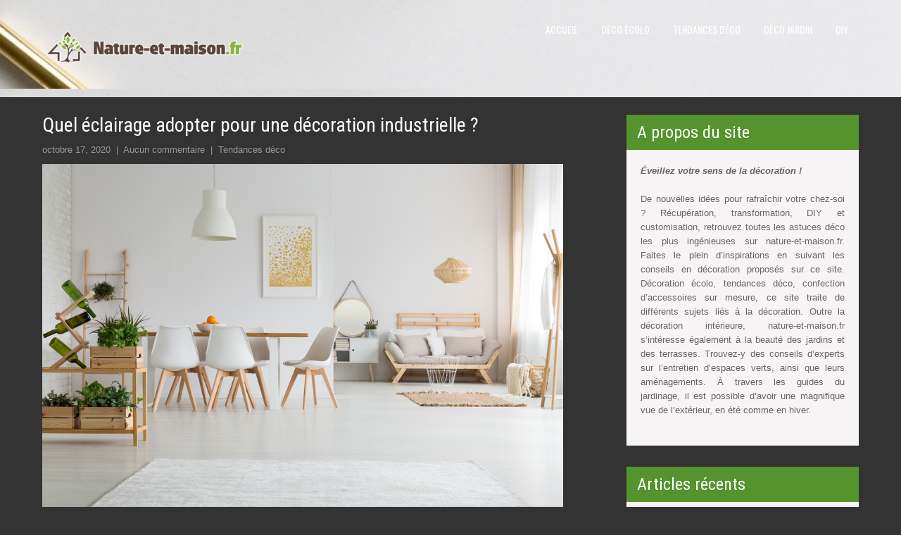

--- FILE ---
content_type: text/html; charset=UTF-8
request_url: https://www.nature-et-maison.fr/eclairage-adopter-decoration-industrielle/
body_size: 12099
content:
<!DOCTYPE html>
<html lang="fr-FR">
<head>
<meta charset="UTF-8">
<meta name="viewport" content="width=device-width, initial-scale=1">
<link rel="profile" href="http://gmpg.org/xfn/11">
<link rel="pingback" href="https://www.nature-et-maison.fr/xmlrpc.php">
<meta name='robots' content='index, follow, max-image-preview:large, max-snippet:-1, max-video-preview:-1' />

	<!-- This site is optimized with the Yoast SEO plugin v26.8 - https://yoast.com/product/yoast-seo-wordpress/ -->
	<title>Quel éclairage adopter pour une décoration industrielle ?</title>
	<meta name="description" content="La transformation de l’agencement industriel en tant que thématique de décoration industrielle s’est faite étape par étape." />
	<link rel="canonical" href="https://www.nature-et-maison.fr/eclairage-adopter-decoration-industrielle/" />
	<meta property="og:locale" content="fr_FR" />
	<meta property="og:type" content="article" />
	<meta property="og:title" content="Quel éclairage adopter pour une décoration industrielle ?" />
	<meta property="og:description" content="La transformation de l’agencement industriel en tant que thématique de décoration industrielle s’est faite étape par étape." />
	<meta property="og:url" content="https://www.nature-et-maison.fr/eclairage-adopter-decoration-industrielle/" />
	<meta property="og:site_name" content="Nature et maison" />
	<meta property="article:published_time" content="2020-10-17T05:38:55+00:00" />
	<meta property="article:modified_time" content="2020-10-20T05:53:00+00:00" />
	<meta property="og:image" content="https://www.nature-et-maison.fr/wp-content/uploads/2020/10/shutterstock_697043191.jpg" />
	<meta property="og:image:width" content="1000" />
	<meta property="og:image:height" content="667" />
	<meta property="og:image:type" content="image/jpeg" />
	<meta name="author" content="laurent" />
	<meta name="twitter:card" content="summary_large_image" />
	<meta name="twitter:label1" content="Écrit par" />
	<meta name="twitter:data1" content="laurent" />
	<meta name="twitter:label2" content="Durée de lecture estimée" />
	<meta name="twitter:data2" content="3 minutes" />
	<script type="application/ld+json" class="yoast-schema-graph">{"@context":"https://schema.org","@graph":[{"@type":"Article","@id":"https://www.nature-et-maison.fr/eclairage-adopter-decoration-industrielle/#article","isPartOf":{"@id":"https://www.nature-et-maison.fr/eclairage-adopter-decoration-industrielle/"},"author":{"name":"laurent","@id":"https://www.nature-et-maison.fr/#/schema/person/0d1b77dbd2743b7b5f55d6a7a3204069"},"headline":"Quel éclairage adopter pour une décoration industrielle ?","datePublished":"2020-10-17T05:38:55+00:00","dateModified":"2020-10-20T05:53:00+00:00","mainEntityOfPage":{"@id":"https://www.nature-et-maison.fr/eclairage-adopter-decoration-industrielle/"},"wordCount":600,"commentCount":0,"publisher":{"@id":"https://www.nature-et-maison.fr/#organization"},"image":{"@id":"https://www.nature-et-maison.fr/eclairage-adopter-decoration-industrielle/#primaryimage"},"thumbnailUrl":"https://www.nature-et-maison.fr/wp-content/uploads/2020/10/shutterstock_697043191.jpg","articleSection":["Tendances déco"],"inLanguage":"fr-FR"},{"@type":"WebPage","@id":"https://www.nature-et-maison.fr/eclairage-adopter-decoration-industrielle/","url":"https://www.nature-et-maison.fr/eclairage-adopter-decoration-industrielle/","name":"Quel éclairage adopter pour une décoration industrielle ?","isPartOf":{"@id":"https://www.nature-et-maison.fr/#website"},"primaryImageOfPage":{"@id":"https://www.nature-et-maison.fr/eclairage-adopter-decoration-industrielle/#primaryimage"},"image":{"@id":"https://www.nature-et-maison.fr/eclairage-adopter-decoration-industrielle/#primaryimage"},"thumbnailUrl":"https://www.nature-et-maison.fr/wp-content/uploads/2020/10/shutterstock_697043191.jpg","datePublished":"2020-10-17T05:38:55+00:00","dateModified":"2020-10-20T05:53:00+00:00","description":"La transformation de l’agencement industriel en tant que thématique de décoration industrielle s’est faite étape par étape.","breadcrumb":{"@id":"https://www.nature-et-maison.fr/eclairage-adopter-decoration-industrielle/#breadcrumb"},"inLanguage":"fr-FR","potentialAction":[{"@type":"ReadAction","target":["https://www.nature-et-maison.fr/eclairage-adopter-decoration-industrielle/"]}]},{"@type":"ImageObject","inLanguage":"fr-FR","@id":"https://www.nature-et-maison.fr/eclairage-adopter-decoration-industrielle/#primaryimage","url":"https://www.nature-et-maison.fr/wp-content/uploads/2020/10/shutterstock_697043191.jpg","contentUrl":"https://www.nature-et-maison.fr/wp-content/uploads/2020/10/shutterstock_697043191.jpg","width":1000,"height":667,"caption":"déco industrielle"},{"@type":"BreadcrumbList","@id":"https://www.nature-et-maison.fr/eclairage-adopter-decoration-industrielle/#breadcrumb","itemListElement":[{"@type":"ListItem","position":1,"name":"Accueil","item":"https://www.nature-et-maison.fr/"},{"@type":"ListItem","position":2,"name":"Quel éclairage adopter pour une décoration industrielle ?"}]},{"@type":"WebSite","@id":"https://www.nature-et-maison.fr/#website","url":"https://www.nature-et-maison.fr/","name":"Nature et maison","description":"","publisher":{"@id":"https://www.nature-et-maison.fr/#organization"},"potentialAction":[{"@type":"SearchAction","target":{"@type":"EntryPoint","urlTemplate":"https://www.nature-et-maison.fr/?s={search_term_string}"},"query-input":{"@type":"PropertyValueSpecification","valueRequired":true,"valueName":"search_term_string"}}],"inLanguage":"fr-FR"},{"@type":"Organization","@id":"https://www.nature-et-maison.fr/#organization","name":"Nature et maison","url":"https://www.nature-et-maison.fr/","logo":{"@type":"ImageObject","inLanguage":"fr-FR","@id":"https://www.nature-et-maison.fr/#/schema/logo/image/","url":"https://www.nature-et-maison.fr/wp-content/uploads/2018/02/cropped-natureet-maison.png","contentUrl":"https://www.nature-et-maison.fr/wp-content/uploads/2018/02/cropped-natureet-maison.png","width":290,"height":92,"caption":"Nature et maison"},"image":{"@id":"https://www.nature-et-maison.fr/#/schema/logo/image/"}},{"@type":"Person","@id":"https://www.nature-et-maison.fr/#/schema/person/0d1b77dbd2743b7b5f55d6a7a3204069","name":"laurent","image":{"@type":"ImageObject","inLanguage":"fr-FR","@id":"https://www.nature-et-maison.fr/#/schema/person/image/","url":"https://secure.gravatar.com/avatar/9c2d2f77b5ed1a6e14f676a390a2e690d2d58c38b549a0f3d85cbe9a15f52eae?s=96&d=mm&r=g","contentUrl":"https://secure.gravatar.com/avatar/9c2d2f77b5ed1a6e14f676a390a2e690d2d58c38b549a0f3d85cbe9a15f52eae?s=96&d=mm&r=g","caption":"laurent"}}]}</script>
	<!-- / Yoast SEO plugin. -->


<link rel='dns-prefetch' href='//fonts.googleapis.com' />
<link rel="alternate" type="application/rss+xml" title="Nature et maison &raquo; Flux" href="https://www.nature-et-maison.fr/feed/" />
<link rel="alternate" title="oEmbed (JSON)" type="application/json+oembed" href="https://www.nature-et-maison.fr/wp-json/oembed/1.0/embed?url=https%3A%2F%2Fwww.nature-et-maison.fr%2Feclairage-adopter-decoration-industrielle%2F" />
<link rel="alternate" title="oEmbed (XML)" type="text/xml+oembed" href="https://www.nature-et-maison.fr/wp-json/oembed/1.0/embed?url=https%3A%2F%2Fwww.nature-et-maison.fr%2Feclairage-adopter-decoration-industrielle%2F&#038;format=xml" />
<style id='wp-img-auto-sizes-contain-inline-css' type='text/css'>
img:is([sizes=auto i],[sizes^="auto," i]){contain-intrinsic-size:3000px 1500px}
/*# sourceURL=wp-img-auto-sizes-contain-inline-css */
</style>

<style id='wp-emoji-styles-inline-css' type='text/css'>

	img.wp-smiley, img.emoji {
		display: inline !important;
		border: none !important;
		box-shadow: none !important;
		height: 1em !important;
		width: 1em !important;
		margin: 0 0.07em !important;
		vertical-align: -0.1em !important;
		background: none !important;
		padding: 0 !important;
	}
/*# sourceURL=wp-emoji-styles-inline-css */
</style>
<link rel='stylesheet' id='wp-block-library-css' href='https://www.nature-et-maison.fr/wp-includes/css/dist/block-library/style.min.css?ver=6.9' type='text/css' media='all' />
<style id='global-styles-inline-css' type='text/css'>
:root{--wp--preset--aspect-ratio--square: 1;--wp--preset--aspect-ratio--4-3: 4/3;--wp--preset--aspect-ratio--3-4: 3/4;--wp--preset--aspect-ratio--3-2: 3/2;--wp--preset--aspect-ratio--2-3: 2/3;--wp--preset--aspect-ratio--16-9: 16/9;--wp--preset--aspect-ratio--9-16: 9/16;--wp--preset--color--black: #000000;--wp--preset--color--cyan-bluish-gray: #abb8c3;--wp--preset--color--white: #ffffff;--wp--preset--color--pale-pink: #f78da7;--wp--preset--color--vivid-red: #cf2e2e;--wp--preset--color--luminous-vivid-orange: #ff6900;--wp--preset--color--luminous-vivid-amber: #fcb900;--wp--preset--color--light-green-cyan: #7bdcb5;--wp--preset--color--vivid-green-cyan: #00d084;--wp--preset--color--pale-cyan-blue: #8ed1fc;--wp--preset--color--vivid-cyan-blue: #0693e3;--wp--preset--color--vivid-purple: #9b51e0;--wp--preset--gradient--vivid-cyan-blue-to-vivid-purple: linear-gradient(135deg,rgb(6,147,227) 0%,rgb(155,81,224) 100%);--wp--preset--gradient--light-green-cyan-to-vivid-green-cyan: linear-gradient(135deg,rgb(122,220,180) 0%,rgb(0,208,130) 100%);--wp--preset--gradient--luminous-vivid-amber-to-luminous-vivid-orange: linear-gradient(135deg,rgb(252,185,0) 0%,rgb(255,105,0) 100%);--wp--preset--gradient--luminous-vivid-orange-to-vivid-red: linear-gradient(135deg,rgb(255,105,0) 0%,rgb(207,46,46) 100%);--wp--preset--gradient--very-light-gray-to-cyan-bluish-gray: linear-gradient(135deg,rgb(238,238,238) 0%,rgb(169,184,195) 100%);--wp--preset--gradient--cool-to-warm-spectrum: linear-gradient(135deg,rgb(74,234,220) 0%,rgb(151,120,209) 20%,rgb(207,42,186) 40%,rgb(238,44,130) 60%,rgb(251,105,98) 80%,rgb(254,248,76) 100%);--wp--preset--gradient--blush-light-purple: linear-gradient(135deg,rgb(255,206,236) 0%,rgb(152,150,240) 100%);--wp--preset--gradient--blush-bordeaux: linear-gradient(135deg,rgb(254,205,165) 0%,rgb(254,45,45) 50%,rgb(107,0,62) 100%);--wp--preset--gradient--luminous-dusk: linear-gradient(135deg,rgb(255,203,112) 0%,rgb(199,81,192) 50%,rgb(65,88,208) 100%);--wp--preset--gradient--pale-ocean: linear-gradient(135deg,rgb(255,245,203) 0%,rgb(182,227,212) 50%,rgb(51,167,181) 100%);--wp--preset--gradient--electric-grass: linear-gradient(135deg,rgb(202,248,128) 0%,rgb(113,206,126) 100%);--wp--preset--gradient--midnight: linear-gradient(135deg,rgb(2,3,129) 0%,rgb(40,116,252) 100%);--wp--preset--font-size--small: 13px;--wp--preset--font-size--medium: 20px;--wp--preset--font-size--large: 36px;--wp--preset--font-size--x-large: 42px;--wp--preset--spacing--20: 0.44rem;--wp--preset--spacing--30: 0.67rem;--wp--preset--spacing--40: 1rem;--wp--preset--spacing--50: 1.5rem;--wp--preset--spacing--60: 2.25rem;--wp--preset--spacing--70: 3.38rem;--wp--preset--spacing--80: 5.06rem;--wp--preset--shadow--natural: 6px 6px 9px rgba(0, 0, 0, 0.2);--wp--preset--shadow--deep: 12px 12px 50px rgba(0, 0, 0, 0.4);--wp--preset--shadow--sharp: 6px 6px 0px rgba(0, 0, 0, 0.2);--wp--preset--shadow--outlined: 6px 6px 0px -3px rgb(255, 255, 255), 6px 6px rgb(0, 0, 0);--wp--preset--shadow--crisp: 6px 6px 0px rgb(0, 0, 0);}:where(.is-layout-flex){gap: 0.5em;}:where(.is-layout-grid){gap: 0.5em;}body .is-layout-flex{display: flex;}.is-layout-flex{flex-wrap: wrap;align-items: center;}.is-layout-flex > :is(*, div){margin: 0;}body .is-layout-grid{display: grid;}.is-layout-grid > :is(*, div){margin: 0;}:where(.wp-block-columns.is-layout-flex){gap: 2em;}:where(.wp-block-columns.is-layout-grid){gap: 2em;}:where(.wp-block-post-template.is-layout-flex){gap: 1.25em;}:where(.wp-block-post-template.is-layout-grid){gap: 1.25em;}.has-black-color{color: var(--wp--preset--color--black) !important;}.has-cyan-bluish-gray-color{color: var(--wp--preset--color--cyan-bluish-gray) !important;}.has-white-color{color: var(--wp--preset--color--white) !important;}.has-pale-pink-color{color: var(--wp--preset--color--pale-pink) !important;}.has-vivid-red-color{color: var(--wp--preset--color--vivid-red) !important;}.has-luminous-vivid-orange-color{color: var(--wp--preset--color--luminous-vivid-orange) !important;}.has-luminous-vivid-amber-color{color: var(--wp--preset--color--luminous-vivid-amber) !important;}.has-light-green-cyan-color{color: var(--wp--preset--color--light-green-cyan) !important;}.has-vivid-green-cyan-color{color: var(--wp--preset--color--vivid-green-cyan) !important;}.has-pale-cyan-blue-color{color: var(--wp--preset--color--pale-cyan-blue) !important;}.has-vivid-cyan-blue-color{color: var(--wp--preset--color--vivid-cyan-blue) !important;}.has-vivid-purple-color{color: var(--wp--preset--color--vivid-purple) !important;}.has-black-background-color{background-color: var(--wp--preset--color--black) !important;}.has-cyan-bluish-gray-background-color{background-color: var(--wp--preset--color--cyan-bluish-gray) !important;}.has-white-background-color{background-color: var(--wp--preset--color--white) !important;}.has-pale-pink-background-color{background-color: var(--wp--preset--color--pale-pink) !important;}.has-vivid-red-background-color{background-color: var(--wp--preset--color--vivid-red) !important;}.has-luminous-vivid-orange-background-color{background-color: var(--wp--preset--color--luminous-vivid-orange) !important;}.has-luminous-vivid-amber-background-color{background-color: var(--wp--preset--color--luminous-vivid-amber) !important;}.has-light-green-cyan-background-color{background-color: var(--wp--preset--color--light-green-cyan) !important;}.has-vivid-green-cyan-background-color{background-color: var(--wp--preset--color--vivid-green-cyan) !important;}.has-pale-cyan-blue-background-color{background-color: var(--wp--preset--color--pale-cyan-blue) !important;}.has-vivid-cyan-blue-background-color{background-color: var(--wp--preset--color--vivid-cyan-blue) !important;}.has-vivid-purple-background-color{background-color: var(--wp--preset--color--vivid-purple) !important;}.has-black-border-color{border-color: var(--wp--preset--color--black) !important;}.has-cyan-bluish-gray-border-color{border-color: var(--wp--preset--color--cyan-bluish-gray) !important;}.has-white-border-color{border-color: var(--wp--preset--color--white) !important;}.has-pale-pink-border-color{border-color: var(--wp--preset--color--pale-pink) !important;}.has-vivid-red-border-color{border-color: var(--wp--preset--color--vivid-red) !important;}.has-luminous-vivid-orange-border-color{border-color: var(--wp--preset--color--luminous-vivid-orange) !important;}.has-luminous-vivid-amber-border-color{border-color: var(--wp--preset--color--luminous-vivid-amber) !important;}.has-light-green-cyan-border-color{border-color: var(--wp--preset--color--light-green-cyan) !important;}.has-vivid-green-cyan-border-color{border-color: var(--wp--preset--color--vivid-green-cyan) !important;}.has-pale-cyan-blue-border-color{border-color: var(--wp--preset--color--pale-cyan-blue) !important;}.has-vivid-cyan-blue-border-color{border-color: var(--wp--preset--color--vivid-cyan-blue) !important;}.has-vivid-purple-border-color{border-color: var(--wp--preset--color--vivid-purple) !important;}.has-vivid-cyan-blue-to-vivid-purple-gradient-background{background: var(--wp--preset--gradient--vivid-cyan-blue-to-vivid-purple) !important;}.has-light-green-cyan-to-vivid-green-cyan-gradient-background{background: var(--wp--preset--gradient--light-green-cyan-to-vivid-green-cyan) !important;}.has-luminous-vivid-amber-to-luminous-vivid-orange-gradient-background{background: var(--wp--preset--gradient--luminous-vivid-amber-to-luminous-vivid-orange) !important;}.has-luminous-vivid-orange-to-vivid-red-gradient-background{background: var(--wp--preset--gradient--luminous-vivid-orange-to-vivid-red) !important;}.has-very-light-gray-to-cyan-bluish-gray-gradient-background{background: var(--wp--preset--gradient--very-light-gray-to-cyan-bluish-gray) !important;}.has-cool-to-warm-spectrum-gradient-background{background: var(--wp--preset--gradient--cool-to-warm-spectrum) !important;}.has-blush-light-purple-gradient-background{background: var(--wp--preset--gradient--blush-light-purple) !important;}.has-blush-bordeaux-gradient-background{background: var(--wp--preset--gradient--blush-bordeaux) !important;}.has-luminous-dusk-gradient-background{background: var(--wp--preset--gradient--luminous-dusk) !important;}.has-pale-ocean-gradient-background{background: var(--wp--preset--gradient--pale-ocean) !important;}.has-electric-grass-gradient-background{background: var(--wp--preset--gradient--electric-grass) !important;}.has-midnight-gradient-background{background: var(--wp--preset--gradient--midnight) !important;}.has-small-font-size{font-size: var(--wp--preset--font-size--small) !important;}.has-medium-font-size{font-size: var(--wp--preset--font-size--medium) !important;}.has-large-font-size{font-size: var(--wp--preset--font-size--large) !important;}.has-x-large-font-size{font-size: var(--wp--preset--font-size--x-large) !important;}
/*# sourceURL=global-styles-inline-css */
</style>

<style id='classic-theme-styles-inline-css' type='text/css'>
/*! This file is auto-generated */
.wp-block-button__link{color:#fff;background-color:#32373c;border-radius:9999px;box-shadow:none;text-decoration:none;padding:calc(.667em + 2px) calc(1.333em + 2px);font-size:1.125em}.wp-block-file__button{background:#32373c;color:#fff;text-decoration:none}
/*# sourceURL=/wp-includes/css/classic-themes.min.css */
</style>
<link rel='stylesheet' id='contact-form-7-css' href='https://www.nature-et-maison.fr/wp-content/plugins/contact-form-7/includes/css/styles.css?ver=6.1.4' type='text/css' media='all' />
<link rel='stylesheet' id='interior-lite-font-css' href='//fonts.googleapis.com/css?family=Roboto+Condensed%3A300%2C400%2C600%2C700%2C800%2C900%7COswald%3A300%2C400%2C700&#038;ver=6.9' type='text/css' media='all' />
<link rel='stylesheet' id='interior-lite-basic-style-css' href='https://www.nature-et-maison.fr/wp-content/themes/interior-lite/style.css?ver=6.9' type='text/css' media='all' />
<link rel='stylesheet' id='interior-lite-editor-style-css' href='https://www.nature-et-maison.fr/wp-content/themes/interior-lite/editor-style.css?ver=6.9' type='text/css' media='all' />
<link rel='stylesheet' id='nivo-slider-css' href='https://www.nature-et-maison.fr/wp-content/themes/interior-lite/css/nivo-slider.css?ver=6.9' type='text/css' media='all' />
<link rel='stylesheet' id='interior-lite-main-style-css' href='https://www.nature-et-maison.fr/wp-content/themes/interior-lite/css/responsive.css?ver=6.9' type='text/css' media='all' />
<link rel='stylesheet' id='interior-lite-base-style-css' href='https://www.nature-et-maison.fr/wp-content/themes/interior-lite/css/style_base.css?ver=6.9' type='text/css' media='all' />
<script type="text/javascript" src="https://www.nature-et-maison.fr/wp-includes/js/jquery/jquery.min.js?ver=3.7.1" id="jquery-core-js"></script>
<script type="text/javascript" src="https://www.nature-et-maison.fr/wp-includes/js/jquery/jquery-migrate.min.js?ver=3.4.1" id="jquery-migrate-js"></script>
<script type="text/javascript" src="https://www.nature-et-maison.fr/wp-content/themes/interior-lite/js/jquery.nivo.slider.js?ver=6.9" id="jquery-nivo-js"></script>
<script type="text/javascript" src="https://www.nature-et-maison.fr/wp-content/themes/interior-lite/js/custom.js?ver=6.9" id="interior-lite-custom-js-js"></script>
<link rel="https://api.w.org/" href="https://www.nature-et-maison.fr/wp-json/" /><link rel="alternate" title="JSON" type="application/json" href="https://www.nature-et-maison.fr/wp-json/wp/v2/posts/340" /><link rel="EditURI" type="application/rsd+xml" title="RSD" href="https://www.nature-et-maison.fr/xmlrpc.php?rsd" />
<meta name="generator" content="WordPress 6.9" />
<link rel='shortlink' href='https://www.nature-et-maison.fr/?p=340' />
        	<style type="text/css"> 
					
					a, .blog_lists h2 a:hover,
					#sidebar ul li a:hover,								
					.footermenu ul li a:hover, .footermenu ul li.current_page_item a,							
					.sitenav ul li a:hover, .sitenav ul li.current_page_item a,											
					.postmeta a:hover,
					.phoneemail a:hover, .logo h1		
					{ color:#54932d;}
					 
					
					.pagination ul li .current, .pagination ul li a:hover, 
					#commentform input#submit:hover,					
					.nivo-controlNav a.active,				
					h3.widget-title,				
					.wpcf7 input[type='submit'],				
					.MoreLink:hover
					{ background-color:#54932d;}	
				
					.social-icons a:hover
					{ border-color:#54932d;}
					
			</style> 
	<style type="text/css">
			.header {
			background: url(https://www.nature-et-maison.fr/wp-content/uploads/2018/02/cropped-paper-3146955_960_720.jpg) repeat !important;
			background-position: left top;
		}
		</style>
	<style type="text/css" id="custom-background-css">
body.custom-background { background-color: #333333; }
</style>
	<link rel="icon" href="https://www.nature-et-maison.fr/wp-content/uploads/2018/02/cropped-natureet-maison-1-32x32.png" sizes="32x32" />
<link rel="icon" href="https://www.nature-et-maison.fr/wp-content/uploads/2018/02/cropped-natureet-maison-1-192x192.png" sizes="192x192" />
<link rel="apple-touch-icon" href="https://www.nature-et-maison.fr/wp-content/uploads/2018/02/cropped-natureet-maison-1-180x180.png" />
<meta name="msapplication-TileImage" content="https://www.nature-et-maison.fr/wp-content/uploads/2018/02/cropped-natureet-maison-1-270x270.png" />
</head>
<body class="wp-singular post-template-default single single-post postid-340 single-format-standard custom-background wp-custom-logo wp-theme-interior-lite">
	  
  <div class="header innerpage">
  <div class="container">
    <div class="logo">
	<a href="https://www.nature-et-maison.fr/" class="custom-logo-link" rel="home"><img width="290" height="92" src="https://www.nature-et-maison.fr/wp-content/uploads/2018/02/cropped-natureet-maison.png" class="custom-logo" alt="Nature et maison" decoding="async" /></a>    <div class="clear"></div>
    <a href="https://www.nature-et-maison.fr/">
    <h1>Nature et maison</h1>
    <span class="tagline"></span>                          
    </a>
     </div><!-- logo -->
    <div class="header-right">
        <div class="toggle"> <a class="toggleMenu" href="#">
      Menu      </a> </div> <!-- toggle -->
    <div class="sitenav">
      <div class="menu-menu-principal-2-container"><ul id="menu-menu-principal-2" class="menu"><li id="menu-item-41" class="menu-item menu-item-type-custom menu-item-object-custom menu-item-home menu-item-41"><a href="http://www.nature-et-maison.fr">Accueil</a></li>
<li id="menu-item-42" class="menu-item menu-item-type-taxonomy menu-item-object-category menu-item-42"><a href="https://www.nature-et-maison.fr/category/deco-ecolo/">Déco écolo</a></li>
<li id="menu-item-43" class="menu-item menu-item-type-taxonomy menu-item-object-category current-post-ancestor current-menu-parent current-post-parent menu-item-43"><a href="https://www.nature-et-maison.fr/category/tendances-deco/">Tendances déco</a></li>
<li id="menu-item-44" class="menu-item menu-item-type-taxonomy menu-item-object-category menu-item-44"><a href="https://www.nature-et-maison.fr/category/deco-jardin/">Déco jardin</a></li>
<li id="menu-item-45" class="menu-item menu-item-type-taxonomy menu-item-object-category menu-item-45"><a href="https://www.nature-et-maison.fr/category/diy/">DIY</a></li>
</ul></div>    </div><!-- site-nav -->
    </div>
    <div class="clear"></div>    
  </div><!-- container -->
</div><!--.header -->

<div class="container">
     <div class="page_content">
        <section class="site-main">            
                <article id="post-340" class="single-post post-340 post type-post status-publish format-standard has-post-thumbnail hentry category-tendances-deco">
    <header class="entry-header">
        <h2 class="single_title">Quel éclairage adopter pour une décoration industrielle ?</h2>
    </header><!-- .entry-header -->
                     <div class="postmeta">
                    <div class="post-date">octobre 17, 2020</div><!-- post-date -->
                    <div class="post-comment"> &nbsp;|&nbsp; <a href="https://www.nature-et-maison.fr/eclairage-adopter-decoration-industrielle/#respond">Aucun commentaire</a></div>
                    <div class="post-categories"> &nbsp;|&nbsp; <a href="https://www.nature-et-maison.fr/category/tendances-deco/" rel="category tag">Tendances déco</a></div>                  
                </div><!-- postmeta -->
      <div class="post-thumb"><img width="1000" height="667" src="https://www.nature-et-maison.fr/wp-content/uploads/2020/10/shutterstock_697043191.jpg" class="attachment-post-thumbnail size-post-thumbnail wp-post-image" alt="déco industrielle" decoding="async" fetchpriority="high" srcset="https://www.nature-et-maison.fr/wp-content/uploads/2020/10/shutterstock_697043191.jpg 1000w, https://www.nature-et-maison.fr/wp-content/uploads/2020/10/shutterstock_697043191-300x200.jpg 300w, https://www.nature-et-maison.fr/wp-content/uploads/2020/10/shutterstock_697043191-768x512.jpg 768w" sizes="(max-width: 1000px) 100vw, 1000px" /></div>    <div class="entry-content">
        <p>La transformation de l’agencement industriel en tant que thématique de décoration industrielle s’est faite étape par étape. A l’origine, l’acquisition d’un ancien local industriel a obligé les plus futés à inviter leur ingéniosité pour le transformer en un intérieur confortable sans d’effort et d’objet étranger. En effet, c’est cet aspect brut, qui aujourd’hui assure tout leur charme, qui est utilisé à titre d’inspiration : c’est là qu’est né l’esprit industriel. Parmi eux, le système d’éclairage et les luminaires.</p>
<h2>Le principe de l’éclairage industriel</h2>
<p>Comme les industries misent beaucoup sur la fonctionnalité et la solidité de leur équipement et accessoire, les objets fragiles n’y sont pas ainsi invités. Tout est métallique notamment du côté de l’éclairage. C’est le gage d’une résistance à la chaleur et d’ailleurs les métaux se travaillent plus facilement.</p>
<p>En général, la brocante et le décontracté sont parmi les signatures de la déco industrielle au niveau de l’éclairage. De plus destiné à résoudre l’exiguïté commune des aménagements industriels, l’éclairage se tourne un peu vers l’épuré. Les plastiques, les brillantes, les laquées sont ainsi à l’oubli. Une touche d’originalité permet de personnaliser votre éclairage comme l’intégration d’une poulie qui le fait monter et descendre mais il ne faut en aucun cas s’improviser. Rendez-vous sur <a href="http://www.creactive-deco.fr/style-industriel-cuisine/">creactive-deco.fr</a> pour mieux apprendre en termes de déco.</p>
<h2>Les luminaires : l’esprit est au brico</h2>
<p>Les tuyaux de plomberies métalliques s’invitent dans les pieds des luminaires à poser. On ose ainsi créer des abat-jours alternés sur une tige centrale où s’appuient 4 lampes et une autre à l’extrémité haute. Ce type d’éclairage peut exister en une version de lampe solo montée sur quatre pieds, en tripode ou lampadaire. C’est l’idéal dans les ateliers, dans un salon plutôt cosy pour imposer un éclairage doux.</p>
<p>La créativité est plus marquée chez les luminaires suspendus qui ont l’aspect brocante. Un globe d’ampoule nu peut surplomber votre salle à manger. Il peut être couvert d’une cage métallique hexagonales ou des jeux de filages pour ressortir des configurations uniques. C’est le même principe chez les éclairages suspendus groupés. Mais on peut aussi avoir une forme raffinée et épurée grâce à une coque d’ampoule suspendue sobre avec un intérieur cuivré, argenté, ou blanc éclatant.</p>
<h2>Les éclairages colorés : funky, branchés, brillants</h2>
<p>En dehors de cet aspect de brut et rouillé, le style industriel des éclairages existe en un thématique plus égayé. Les éclairages suspendus sont ainsi revêtus d’une couleur rouge ou bleu brillante. On joue ensuite sur leur forme pour briser la banalité. Il est aussi possible d’avoir un bureau en version industrielle grâce à une lampe grise ou noir métallique brillante.</p>
<p>L’atout du style industriel c’est que le décontracté va au-delà de la sobriété. On peut entre autres avoir des éclairages simples aux couleurs pastel comme du jaune, du vert qui se conjuguent avec l’ensemble de la décoration. Cette fois on parle de funky.</p>
<p>Tous les éclairages peuvent être compatibles aussi dans le salon que chez une cuisine. Ainsi pour plus de praticité ou un intérieur chaleureux, il n’est pas rare de voir des spots encastrés dans les faux plafonds.</p>
      
        <div class="postmeta">           
            <div class="post-tags"> </div>
            <div class="clear"></div>
        </div><!-- postmeta -->
    </div><!-- .entry-content -->
    <footer class="entry-meta">
          </footer><!-- .entry-meta -->

</article>                    <span class="left">&laquo; <a href="https://www.nature-et-maison.fr/mobilier-de-salon-vendu-atlas-avantages-client/" rel="prev">Le mobilier de salon vendu par Atlas. Quels avantages client ?</a></span>    <span class="right"><a href="https://www.nature-et-maison.fr/extincteur-maison-comment-faire-le-bon-choix/" rel="next">Extincteur maison, comment faire le bon choix ?</a> &raquo;</span>
                              
         </section>       
        <div id="sidebar">    
    <h3 class="widget-title">A propos du site</h3><aside id="%1$s" class="widget %2$s">			<div class="textwidget"><p><em><b>Éveillez votre sens de la décoration !</b></em></p>
<p align="justify">De nouvelles idées pour rafraîchir votre chez-soi ? Récupération, transformation, DIY et customisation, retrouvez toutes les astuces déco les plus ingénieuses sur nature-et-maison.fr. Faites le plein d’inspirations en suivant les conseils en décoration proposés sur ce site. Décoration écolo, tendances déco, confection d’accessoires sur mesure, ce site traite de différents sujets liés à la décoration. Outre la décoration intérieure, nature-et-maison.fr s’intéresse également à la beauté des jardins et des terrasses. Trouvez-y des conseils d’experts sur l’entretien d’espaces verts, ainsi que leurs aménagements. À travers les guides du jardinage, il est possible d’avoir une magnifique vue de l’extérieur, en été comme en hiver.</p>
</div>
		</aside>
		
		<h3 class="widget-title">Articles récents</h3><aside id="%1$s" class="widget %2$s">
		<ul>
											<li>
					<a href="https://www.nature-et-maison.fr/creer-jardin-eblouissant/">Créer un jardin éblouissant : astuces pour jouer avec les fleurs et plantes toute l&rsquo;année</a>
									</li>
											<li>
					<a href="https://www.nature-et-maison.fr/carport-bois/">Carport bois : tout savoir sur les options disponibles pour abriter votre voiture</a>
									</li>
											<li>
					<a href="https://www.nature-et-maison.fr/pourquoi-choisir-un-amenagement-de-bureau-personnalise-avec-arch-office-fr/">Pourquoi choisir un aménagement de bureau personnalisé avec arch-office.fr ?</a>
									</li>
											<li>
					<a href="https://www.nature-et-maison.fr/tendances-amenagement-jardin/">Tendances actuelles en aménagement de jardin : esthétisme, confort et matériaux écologiques</a>
									</li>
											<li>
					<a href="https://www.nature-et-maison.fr/amenager-petit-jardin/">Comment aménager un petit jardin : idées et astuces pour optimiser l’espace</a>
									</li>
					</ul>

		</aside>	
</div><!-- sidebar -->       
        <div class="clear"></div>
    </div><!-- page_content -->
</div><!-- container -->	
<div id="footer-wrapper">
    	<div class="container footwrap">
                 
             <div class="social-icons">
    		             </div><!--end .social-icons-->
        </div><!--end .container-->
        <div class="copyright-wrapper">
        	<div class="container">            
                <div class="footermenu">
                  <div class="menu"><ul>
<li ><a href="https://www.nature-et-maison.fr/">Accueil</a></li><li class="page_item page-item-26"><a href="https://www.nature-et-maison.fr/contact/">Contact</a></li>
<li class="page_item page-item-24"><a href="https://www.nature-et-maison.fr/mentions-legales/">Mentions légales</a></li>
</ul></div>
                </div>            	
               &copy; 2026 Nature et maison Theme By  <a href="https://www.sktthemes.org/product-category/interior-wordpress-themes/" target="_blank">
        SKT Interior Themes        </a>
            </div>          
        </div>
    </div>
<script type="speculationrules">
{"prefetch":[{"source":"document","where":{"and":[{"href_matches":"/*"},{"not":{"href_matches":["/wp-*.php","/wp-admin/*","/wp-content/uploads/*","/wp-content/*","/wp-content/plugins/*","/wp-content/themes/interior-lite/*","/*\\?(.+)"]}},{"not":{"selector_matches":"a[rel~=\"nofollow\"]"}},{"not":{"selector_matches":".no-prefetch, .no-prefetch a"}}]},"eagerness":"conservative"}]}
</script>
<script type="text/javascript" src="https://www.nature-et-maison.fr/wp-includes/js/dist/hooks.min.js?ver=dd5603f07f9220ed27f1" id="wp-hooks-js"></script>
<script type="text/javascript" src="https://www.nature-et-maison.fr/wp-includes/js/dist/i18n.min.js?ver=c26c3dc7bed366793375" id="wp-i18n-js"></script>
<script type="text/javascript" id="wp-i18n-js-after">
/* <![CDATA[ */
wp.i18n.setLocaleData( { 'text direction\u0004ltr': [ 'ltr' ] } );
//# sourceURL=wp-i18n-js-after
/* ]]> */
</script>
<script type="text/javascript" src="https://www.nature-et-maison.fr/wp-content/plugins/contact-form-7/includes/swv/js/index.js?ver=6.1.4" id="swv-js"></script>
<script type="text/javascript" id="contact-form-7-js-translations">
/* <![CDATA[ */
( function( domain, translations ) {
	var localeData = translations.locale_data[ domain ] || translations.locale_data.messages;
	localeData[""].domain = domain;
	wp.i18n.setLocaleData( localeData, domain );
} )( "contact-form-7", {"translation-revision-date":"2025-02-06 12:02:14+0000","generator":"GlotPress\/4.0.1","domain":"messages","locale_data":{"messages":{"":{"domain":"messages","plural-forms":"nplurals=2; plural=n > 1;","lang":"fr"},"This contact form is placed in the wrong place.":["Ce formulaire de contact est plac\u00e9 dans un mauvais endroit."],"Error:":["Erreur\u00a0:"]}},"comment":{"reference":"includes\/js\/index.js"}} );
//# sourceURL=contact-form-7-js-translations
/* ]]> */
</script>
<script type="text/javascript" id="contact-form-7-js-before">
/* <![CDATA[ */
var wpcf7 = {
    "api": {
        "root": "https:\/\/www.nature-et-maison.fr\/wp-json\/",
        "namespace": "contact-form-7\/v1"
    },
    "cached": 1
};
//# sourceURL=contact-form-7-js-before
/* ]]> */
</script>
<script type="text/javascript" src="https://www.nature-et-maison.fr/wp-content/plugins/contact-form-7/includes/js/index.js?ver=6.1.4" id="contact-form-7-js"></script>
<script id="wp-emoji-settings" type="application/json">
{"baseUrl":"https://s.w.org/images/core/emoji/17.0.2/72x72/","ext":".png","svgUrl":"https://s.w.org/images/core/emoji/17.0.2/svg/","svgExt":".svg","source":{"concatemoji":"https://www.nature-et-maison.fr/wp-includes/js/wp-emoji-release.min.js?ver=6.9"}}
</script>
<script type="module">
/* <![CDATA[ */
/*! This file is auto-generated */
const a=JSON.parse(document.getElementById("wp-emoji-settings").textContent),o=(window._wpemojiSettings=a,"wpEmojiSettingsSupports"),s=["flag","emoji"];function i(e){try{var t={supportTests:e,timestamp:(new Date).valueOf()};sessionStorage.setItem(o,JSON.stringify(t))}catch(e){}}function c(e,t,n){e.clearRect(0,0,e.canvas.width,e.canvas.height),e.fillText(t,0,0);t=new Uint32Array(e.getImageData(0,0,e.canvas.width,e.canvas.height).data);e.clearRect(0,0,e.canvas.width,e.canvas.height),e.fillText(n,0,0);const a=new Uint32Array(e.getImageData(0,0,e.canvas.width,e.canvas.height).data);return t.every((e,t)=>e===a[t])}function p(e,t){e.clearRect(0,0,e.canvas.width,e.canvas.height),e.fillText(t,0,0);var n=e.getImageData(16,16,1,1);for(let e=0;e<n.data.length;e++)if(0!==n.data[e])return!1;return!0}function u(e,t,n,a){switch(t){case"flag":return n(e,"\ud83c\udff3\ufe0f\u200d\u26a7\ufe0f","\ud83c\udff3\ufe0f\u200b\u26a7\ufe0f")?!1:!n(e,"\ud83c\udde8\ud83c\uddf6","\ud83c\udde8\u200b\ud83c\uddf6")&&!n(e,"\ud83c\udff4\udb40\udc67\udb40\udc62\udb40\udc65\udb40\udc6e\udb40\udc67\udb40\udc7f","\ud83c\udff4\u200b\udb40\udc67\u200b\udb40\udc62\u200b\udb40\udc65\u200b\udb40\udc6e\u200b\udb40\udc67\u200b\udb40\udc7f");case"emoji":return!a(e,"\ud83e\u1fac8")}return!1}function f(e,t,n,a){let r;const o=(r="undefined"!=typeof WorkerGlobalScope&&self instanceof WorkerGlobalScope?new OffscreenCanvas(300,150):document.createElement("canvas")).getContext("2d",{willReadFrequently:!0}),s=(o.textBaseline="top",o.font="600 32px Arial",{});return e.forEach(e=>{s[e]=t(o,e,n,a)}),s}function r(e){var t=document.createElement("script");t.src=e,t.defer=!0,document.head.appendChild(t)}a.supports={everything:!0,everythingExceptFlag:!0},new Promise(t=>{let n=function(){try{var e=JSON.parse(sessionStorage.getItem(o));if("object"==typeof e&&"number"==typeof e.timestamp&&(new Date).valueOf()<e.timestamp+604800&&"object"==typeof e.supportTests)return e.supportTests}catch(e){}return null}();if(!n){if("undefined"!=typeof Worker&&"undefined"!=typeof OffscreenCanvas&&"undefined"!=typeof URL&&URL.createObjectURL&&"undefined"!=typeof Blob)try{var e="postMessage("+f.toString()+"("+[JSON.stringify(s),u.toString(),c.toString(),p.toString()].join(",")+"));",a=new Blob([e],{type:"text/javascript"});const r=new Worker(URL.createObjectURL(a),{name:"wpTestEmojiSupports"});return void(r.onmessage=e=>{i(n=e.data),r.terminate(),t(n)})}catch(e){}i(n=f(s,u,c,p))}t(n)}).then(e=>{for(const n in e)a.supports[n]=e[n],a.supports.everything=a.supports.everything&&a.supports[n],"flag"!==n&&(a.supports.everythingExceptFlag=a.supports.everythingExceptFlag&&a.supports[n]);var t;a.supports.everythingExceptFlag=a.supports.everythingExceptFlag&&!a.supports.flag,a.supports.everything||((t=a.source||{}).concatemoji?r(t.concatemoji):t.wpemoji&&t.twemoji&&(r(t.twemoji),r(t.wpemoji)))});
//# sourceURL=https://www.nature-et-maison.fr/wp-includes/js/wp-emoji-loader.min.js
/* ]]> */
</script>
</body>
</html>

<!-- Page cached by LiteSpeed Cache 7.7 on 2026-02-01 02:14:34 -->